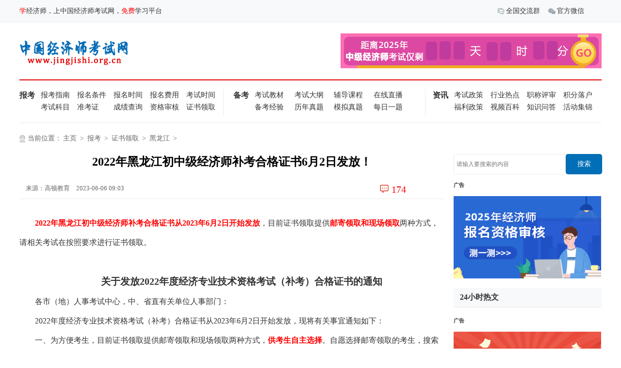

--- FILE ---
content_type: text/html; charset=UTF-8
request_url: https://www.jingjishi.org.cn/baokao/zhengshulingqu/heilongjiang/3499.html
body_size: 6526
content:
<!DOCTYPE html>
<html>
<head>
	<meta http-equiv="Content-Type" content="text/html; charset=utf-8" />
	<title>2022年黑龙江初中级经济师补考合格证书6月2日发放！_中国经济师考试网-中级经济师考试备考平台！</title>
	<meta name="description" content="2022年黑龙江初中级经济师补考合格证书从2023年6月2日开始发放，目前证书领取提供邮寄领取和现场领取两种方式，请相关考试在按照要求进行证书领取。" />
	<meta name="keywords" content="黑龙江初中级经济师补考合格证书" />
	<link rel="stylesheet" href="/static/css/main.css" />
	<script type="text/javascript" src="/static/js/jquery-1.11.3.js"></script>
    <script type="text/javascript" src="/static/js/jquery.SuperSlide.2.1.1.js"></script>
    <script>window._bd_share_config={"common":{"bdSnsKey":{},"bdText":"","bdMini":"1","bdMiniList":false,"bdPic":"","bdStyle":"0","bdSize":"16"},"share":{}};with(document)0[(getElementsByTagName('head')[0]||body).appendChild(createElement('script')).src='http://bdimg.share.baidu.com/static/api/js/share.js?v=89860593.js?cdnversion='+~(-new Date()/36e5)];</script>
<script>
var _hmt = _hmt || [];
(function() {
  var hm = document.createElement("script");
  hm.src = "https://hm.baidu.com/hm.js?9f0f89a096f795f6699a7256f2590c9d";
  var s = document.getElementsByTagName("script")[0]; 
  s.parentNode.insertBefore(hm, s);
})();
</script>
</head>
<body>
<div class="all">
	<header>
    <div class="head">
        <div class="head_fl fl"><span class="red">学</span>经济师，上中国经济师考试网，<span class="red">免费</span>学习平台</div>
        <div class="head_fr fr" >
            <div class="hd">
                <ul>
                    <li style="display:none"><a target="_blank" href="javascript:;"><img src="/static/images/icon_02.png">网站导航</a></li>
                    <li class="img">
                         <a target="_blank" href="/m"><img src="/static/images/1235.png">全国交流群</a>
                         <ul>
                                <li>
                                    <a target="_blank" href="javascript:;">

                                      <img src="/static/images/img01.png">
                                      
                                        <span>扫描进入</span>
                                    </a>
                                </li>
                            </ul>
                    </li>
                    <li class="img">
                        <a target="_blank" href="javascript:;"><img src="/static/images/icon_04.png">官方微信</a>
                        <ul>
                                <li>
                                    <a target="_blank" href="javascript:;">
                                            <img src="/static/images/icon_03.png">
                                     
                                        <span>扫描进入</span>
                                    </a>
                                </li>
                            </ul>
                    </li>
                    
                        </ul>
                    </li>
                    <div class="clear"></div>
                </ul>
            </div>
            <div class="bd" style="display:none">
                <ul class="im2" style="display:none">

                </ul>
                <ul>
                    <li>
                        <a target="_blank" href="javascript:;">
                            <img src="/static/images/img01.png">
                            <span>点击或扫描进入</span>
                        </a>
                    </li>
                </ul>
                <ul class="im3">
                    <li>
                        <a target="_blank" href="javascript:;">
                            <img src="/static/images/img01.png">
                            <span>点击或扫描进入</span>
                        </a>
                    </li>
                </ul>
                <ul class="im4">
                    <li>
                        <a target="_blank" href="javascript:;">
                            <img src="/static/images/img01.png">
                            <span>点击或扫描进入</span>
                        </a>
                    </li>
                </ul>
                <div class="clear"></div>
            </div>
            <div class="clear"></div>
        </div>
        <div class="clear"></div>
    </div>
</header>
	<div class="center">
		<div class="logo">
    <div class="logo_fl fl"><a target="_blank" href="/"><img src="/static/images/logo.png" alt="中国经济师考试网"></a></div>
    <div class="logo_fr fr" timer="3600" timestamp="" datetime="2023-11-11 08:30:00">
        <span class="day"></span>
        <span class="hour"></span>
        <span class="minute"></span>
    </div>
   
</div>
<nav class="register">
    <div class="fl nav_t baokao">
        <span>报考</span>
        <ul>
                 
                <li><a target="_blank" href="/baokao/baokaozhinan/">报考指南</a> </li>
                 
                <li><a target="_blank" href="/baokao/baomingtiaojian/">报名条件</a> </li>
                 
                <li><a target="_blank" href="/baokao/baomingshijian/">报名时间</a> </li>
                 
                <li><a target="_blank" href="/baokao/baomingfeiyong/">报名费用</a> </li>
                 
                <li><a target="_blank" href="/baokao/kaoshishijian/">考试时间</a> </li>
                 
                <li><a target="_blank" href="/baokao/kaoshikemu/">考试科目</a> </li>
                 
                <li><a target="_blank" href="/baokao/zhunkaozheng/">准考证</a> </li>
                 
                <li><a target="_blank" href="/baokao/chengjichaxun/">成绩查询</a> </li>
                 
                <li><a target="_blank" href="/baokao/zigeshenhe/">资格审核</a> </li>
                 
                <li><a target="_blank" href="/baokao/zhengshulingqu/">证书领取</a> </li>
                
            <div class="clear"></div>
        </ul>
    </div>
    <div class="fl nav_t zhuanye">
        <span>备考</span>
        <ul>
                 
                <li><a target="_blank" href="/beikao/kaoshijiaocai/">考试教材</a> </li>
                 
                <li><a target="_blank" href="/beikao/kaoshidagang/">考试大纲</a> </li>
                 
                <li><a target="_blank" href="/beikao/fudaokecheng/">辅导课程</a> </li>
                 
                <li><a target="_blank" href="/beikao/zaixianzhibo/">在线直播</a> </li>
                 
                <li><a target="_blank" href="/beikao/beikaojingyan/">备考经验</a> </li>
                 
                <li><a target="_blank" href="/beikao/linianzhenti/">历年真题</a> </li>
                 
                <li><a target="_blank" href="/beikao/monizhenti/">模拟真题</a> </li>
                 
                <li><a target="_blank" href="/beikao/meiriyiti/">每日一题</a> </li>
                
            
            <div class="clear"></div>
        </ul>
    </div>
    <div class="fl nav_t beikao">
        <span>资讯</span>
        <ul>
                 
                <li><a target="_blank" href="/zixun/kaoshizhengce/">考试政策</a> </li>
                 
                <li><a target="_blank" href="/zixun/xingyeredian/">行业热点</a> </li>
                 
                <li><a target="_blank" href="/zixun/zhichenpingshen/">职称评审</a> </li>
                 
                <li><a target="_blank" href="/zixun/jifenluohu/">积分落户</a> </li>
                 
                <li><a target="_blank" href="/zixun/fulizhengce/">福利政策</a> </li>
                 
                <li><a target="_blank" href="/zixun/shipinbaike/">视频百科</a> </li>
                 
                <li><a target="_blank" href="/zixun/zhishiwenda/">知识问答</a> </li>
                 
                <li><a target="_blank" href="/zixun/huodongjijin/">活动集锦</a> </li>
                
                
            <div class="clear"></div>
        </ul>
    </div>



 


    <div class="clear"></div>
</nav>
		<div class="content listadd">
			<div class="navlist"><img src="/static/images/icon_06.png">当前位置：<a href='https://www.jingjishi.org.cn/'>主页</a> > <a href='/baokao/'>报考</a> > <a href='/baokao/zhengshulingqu/'>证书领取</a> > <a href='/baokao/zhengshulingqu/heilongjiang/'>黑龙江</a> > </div>
			<div class="main substance">
				<div class="main_fl fl">
					<div class="full">
						<h2>2022年黑龙江初中级经济师补考合格证书6月2日发放！</h2>
						<div class="full_t">
							<div class="fl">来源：高顿教育 <span class="time">2023-06-06 09:03</span></div>
							<div class="full_link fr">
                                    
								<ul>
                                        <div class="bdsharebuttonbox"><a target="_blank" href="#" class="bds_more" data-cmd="more"></a>
                                            <a target="_blank" href="#" class="bds_qzone" data-cmd="qzone" title="分享到QQ空间"></a>
                                            <a target="_blank" href="#" class="bds_tsina" data-cmd="tsina" title="分享到新浪微博"></a>
                                 
                                            <a target="_blank" href="#" class="bds_weixin" data-cmd="weixin" title="分享到微信"></a>
                                            <li class="full_num"><a target="_blank" href="https://d.gaodun.com/f/bRhwPk?x_field_1=jjsgw"><span>174</span></a></li>
                                        </div>
                                        <script>window._bd_share_config={"common":{"bdSnsKey":{},"bdText":"","bdMini":"1","bdMiniList":false,"bdPic":"","bdStyle":"0","bdSize":"20"},"share":{}};with(document)0[(getElementsByTagName('head')[0]||body).appendChild(createElement('script')).src='http://bdimg.share.baidu.com/static/api/js/share.js?v=89860593.js?cdnversion='+~(-new Date()/36e5)];</script>
                                       
									<div class="clear"></div>
								</ul>
							</div>
							<div class="clear"></div>
						</div>
						<div class="full_nr">
								<div>
	　　<span style="color:#ff0000;"><strong>2022年黑龙江初中级经济师补考合格证书从2023年6月2日开始发放</strong></span>，目前证书领取提供<span style="color:#ff0000;"><strong>邮寄领取和现场领取</strong></span>两种方式，请相关考试在按照要求进行证书领取。</div>
<div style="text-align: center;">
	<img alt="" src="https://www.jingjishi.org.cn/uploads/230606/666666-2306060Z503558.png" style="width: 600px; height: 400px;" /></div>
<div style="text-align: center;">
	<span style="font-size:20px;"><strong>　　关于发放2022年度经济专业技术资格考试（补考）合格证书的通知</strong></span></div>
<div>
	　　各市（地）人事考试中心，中、省直有关单位人事部门：</div>
<div>
	　　2022年度经济专业技术资格考试（补考）合格证书从2023年6月2日开始发放，现将有关事宜通知如下：</div>
<div>
	　　一、为方便考生，目前证书领取提供邮寄领取和现场领取两种方式，<span style="color:#ff0000;"><strong>供考生自主选择</strong></span>。自愿选择邮寄领取的考生，搜索添加微信公众号:GDEMS11183（邮政速递便民通），点击&ldquo;E便民&rdquo;，选择&ldquo;职业资格证书&rdquo;即可办理证书邮寄业务（证书邮寄送达时必须由考生本人凭身份证签收）。选择现场领取的考生，需持身份证到报名时所选&ldquo;报名地市&rdquo;对应的考试管理机构领取（节假日休息），详细地址请登陆黑龙江省人事考试网首页点击&ldquo;市地考试中心咨询方式&rdquo;查看。</div>
<div>
	　　二、<span style="color:#ff0000;"><strong>随证书一同下发的《资格考试合格人员登记表》须交单位</strong></span>，由单位存入考生人事档案。</div>
<div style="text-align: right;">
	　　黑龙江省人事考试中心</div>
<div style="text-align: right;">
	　　2023年6月2日</div>
<div class="ab-btn">
	<strong><a href="https://www.gaodun.com/jjs/ziliao?customParameters=pcwztop?id={dede:field name='aid' runphp='yes' /}" rel="nofollow" target="_blank">经济师全新备考资料下载&gt; &gt;</a></strong></div>
<div class="ab-list">
	<div class="ab-title">
		<strong>相关阅读推荐</strong></div>
	<ul>
		<li>
			<div style="display: inline !important;">
				<strong><a href="https://www.jingjishi.org.cn/baokao/baomingshijian/3072.html" target="_blank">2023年中级经济师报名时间预计在7-8月份！ </a></strong></div>
		</li>
	</ul>
	<ul>
		<li>
			<div style="display: inline !important;">
				<strong><a href="https://www.jingjishi.org.cn/baokao/kaoshikemu/3078.html" target="_blank">2023年中级经济师考试科目有哪些？ </a></strong></div>
		</li>
	</ul>
	<ul>
		<li>
			<div style="display: inline !important;">
				<strong><a href="https://www.jingjishi.org.cn/baokao/baomingtiaojian/3077.html" target="_blank">2023年中级经济师报考需要什么条件？高中可考！ </a></strong></div>
		</li>
	</ul>
	<ul>
		<li>
			<div style="display: inline !important;">
				<strong><a href="https://www.jingjishi.org.cn/baokao/baokaozhinan/2693.html" target="_blank">2023年中级经济师考点可以自行选择吗？</a></strong></div>
		</li>
	</ul>
</div>
<div>
	以上就是【<strong>2022年黑龙江初中级经济师补考合格证书6月2日发放！</strong>】的全部内容。想知道了解更多经济师的相关资讯，请关注<a href="https://www.jingjishi.org.cn/">中国经济师考试网</a>相关栏目。</div>

						</div>
						<div class="my_class" style="width:875px; height:1000px;"><iframe name="mainFrame1" style="width:100%; height:100%; border:0" src="https://mba.jinshuju.net/f/GsHVRV?x_field_1=jingjishiorg"></iframe></div>  
                        <div class="full_fo"><span>关键字：</span>
                          
                            <span class="tag">黑龙江初中级经济师补考合格证书</span>
                          
                        </div>
					</div>
					<!-- <div class="recommend">
						<h3>本文相关推荐</h3>
						<ul>
								
						
							<div class="clear"></div>
						</ul>
					</div>
					<div class="ad3"><img src="/static/images/ad03.png"></div> -->
					<div class="switch substance_fl reader">
						<h3 class="recomm">推荐阅读</h3>
						<div class="bd">
							<div class="bdlist">
									<div class="list">
											<div class="img fl"><img src="https://www.jingjishi.org.cn/uploads/230606/666666-2306060Z503558.png"></div>
											<div class="list_de fr">
												<a target="_blank" href="/baokao/zhengshulingqu/heilongjiang/3499.html">
													<h3 class="red">2022年黑龙江初中级经济师补考合格证书6月2日发放！</h3>
													<p class="list_nr">2022年黑龙江初中级经济师补考合格证书从2023年6月2日开始发放，目前证书领取提供邮寄领取和现场领取两种方式，请相关考试在按照要求进行证书领取。</p>
													<p>
														<span>高顿教育</span>
														<span>阅读（174）</span>
														<span>时间：2023-06-06 09:03:28</span>
													</p>
												</a>
											</div>
											<div class="clear"></div>
										</div>
<div class="list">
											<div class="img fl"><img src="https://pic.gaodun.com/z/photo/m (35).png"></div>
											<div class="list_de fr">
												<a target="_blank" href="/baokao/zhengshulingqu/heilongjiang/2676.html">
													<h3 class="red">2022年黑龙江初级经济师合格证书领取通知</h3>
													<p class="list_nr">2022年黑龙江初级经济师合格证书领取通知已出，我们了解到初级经济师证书在2月15日开始提供邮寄服务，只能申请邮寄领取证书。</p>
													<p>
														<span>高顿教育</span>
														<span>阅读（128）</span>
														<span>时间：2023-03-23 17:51:43</span>
													</p>
												</a>
											</div>
											<div class="clear"></div>
										</div>
<div class="list">
											<div class="img fl"><img src="https://www.jingjishi.org.cn/uploads/201023/1-201023110632152.jpg"></div>
											<div class="list_de fr">
												<a target="_blank" href="/baokao/zhengshulingqu/heilongjiang/1426.html">
													<h3 class="red">2020年黑龙江初中级经济师证书领取时间_方式_资料_管理</h3>
													<p class="list_nr">按照2020年黑龙江人事考试网发布的初中级经济师考试公告可知，初中级经济师成绩查询时间为：2021年1至2月，初中级经济师证书领取时间预计是：2021年4至6月，国家下发证书后，省人事</p>
													<p>
														<span>中国经济师考试网</span>
														<span>阅读（78）</span>
														<span>时间：2020-10-23 11:05:04</span>
													</p>
												</a>
											</div>
											<div class="clear"></div>
										</div>
<div class="list">
											<div class="img fl"><img src="https://www.jingjishi.org.cn/uploads/190514/1-1Z5141R43Wc.jpg"></div>
											<div class="list_de fr">
												<a target="_blank" href="/baokao/zhengshulingqu/heilongjiang/516.html">
													<h3 class="red">2019年黑龙江经济师证书领取是什么时间？</h3>
													<p class="list_nr">预计2019年黑龙江初、中级经济师证书领取时间在2019年4月24日至5月17日每天上午领取，节假日休息，考生也可以持准考证、身份证，到报名考区所在考试中心发证窗口领取证书。</p>
													<p>
														<span>中国经济师考试网</span>
														<span>阅读（62）</span>
														<span>时间：2019-05-14 18:24:06</span>
													</p>
												</a>
											</div>
											<div class="clear"></div>
										</div>

							</div>
						</div>
					</div>
				</div>
				<div class="main_fr fr">
					<div class="case">
                            <!--<form action="/plus/search.php" method="get">
                                <input type="text" name="q" placeholder="请输入要搜索的内容">
                                <button>搜索</button>
                            </form>-->
                                        <input type="text" name="q" id="bdcsMain" size="30" placeholder="请输入要搜索的内容">
					<button type="submit" onclick="window.open('http://zhannei.baidu.com/cse/site?cc=jingjishi.org.cn&q='+document.getElementById('bdcsMain').value)">搜索</button>
					</div>
					<div class="ad2">
						<h4>广告</h4>
						<div class="img"><a target="_blank" href="https://d.gaodun.com/f/bBKlqr?x_field_1=zgjjsksw"><img src="/static/images/ad022.png"></a></div>
					</div>
					<div class="hourse">
						<h3>24小时热文</h3>
						<ul>
								
						</ul>
					</div>
					<div class="ad2">
						<h4>广告</h4>
						<div class="img"><a target="_blank" href="https://d.gaodun.com/f/bRhwPk?x_field_1=zgjjsksw"><img src="/static/images/ad02.png"></a></div>
					</div>
					<div class="hourse">
						<h3>热门关注</h3>
						<ul>
								<li>
										<a target="_blank" href="/zixun/kaoshizhengce/4237.html">
											<span class="img"><img src="/uploads/allimg/251117/4-25111F01219351.jpg"></span>
											<span class="hourse_list">中级经济师是否能抵扣个</span>
										</a>
									</li>
<li>
										<a target="_blank" href="/zixun/zhichenpingshen/4235.html">
											<span class="img"><img src="/uploads/allimg/251111/4-251111205P3K5.jpg"></span>
											<span class="hourse_list">高级经济师答辩论文标题</span>
										</a>
									</li>
<li>
										<a target="_blank" href="/zixun/zhichenpingshen/4234.html">
											<span class="img"><img src="/uploads/allimg/251111/4-251111012335S0.jpg"></span>
											<span class="hourse_list">高级经济师需要提供哪些</span>
										</a>
									</li>
<li>
										<a target="_blank" href="/zixun/zhichenpingshen/4233.html">
											<span class="img"><img src="/uploads/allimg/251110/4-25111000261O38.jpg"></span>
											<span class="hourse_list">高级经济师评审有哪些特</span>
										</a>
									</li>

						</ul>
                        <!--
			 <ul>
			 <li>
					<span class="fr">174人浏览</span>
					<a href="/baokao/zhengshulingqu/heilongjiang/3499.html" target="_black" title="2022年黑龙江初中级经济师补考合格证书6月2日发放！">2022年黑龙江初中级经济师补</a>
				</li>
<li>
					<span class="fr">128人浏览</span>
					<a href="/baokao/zhengshulingqu/heilongjiang/2676.html" target="_black" title="2022年黑龙江初级经济师合格证书领取通知">2022年黑龙江初级经济师合格</a>
				</li>
<li>
					<span class="fr">78人浏览</span>
					<a href="/baokao/zhengshulingqu/heilongjiang/1426.html" target="_black" title="2020年黑龙江初中级经济师证书领取时间_方式_资料_管理">2020年黑龙江初中级经济师证</a>
				</li>
<li>
					<span class="fr">62人浏览</span>
					<a href="/baokao/zhengshulingqu/heilongjiang/516.html" target="_black" title="2019年黑龙江经济师证书领取是什么时间？">2019年黑龙江经济师证书领取</a>
				</li>

			</ul>  -->

					</div>
					<div class="hourse word">
						<h3>热词百科</h3>
						<ul>
								<li><a target="_blank" href="/baokao/chengjichaxun/4236.html">中级经济师考试成绩怎么</a></li>
<li><a target="_blank" href="/baokao/zigeshenhe/4227.html">2025年福建省高级经济师申</a></li>
<li><a target="_blank" href="/baokao/baomingshijian/4172.html">2025年云南中级经济师报名</a></li>
<li><a target="_blank" href="/baokao/zigeshenhe/4175.html">高级经济师申报条件是什</a></li>
<li><a target="_blank" href="/baokao/baomingshijian/4171.html">2025年浙江中级经济师报名</a></li>
<li><a target="_blank" href="/baokao/zigeshenhe/4226.html"> 2025年安徽高级经济师申报</a></li>
<li><a target="_blank" href="/baokao/zigeshenhe/4225.html">2025年高级经济师评审条件</a></li>
<li><a target="_blank" href="/baokao/kaoshikemu/4167.html">2025中级经济师保险专业人</a></li>
<li><a target="_blank" href="/baokao/kaoshikemu/4163.html">2025年中级经济师专业选择</a></li>
<li><a target="_blank" href="/baokao/zigeshenhe/4180.html">2025年高级经济师申报要求</a></li>
<li><a target="_blank" href="/baokao/zigeshenhe/4178.html">2025年高级经济师评审流程</a></li>
<li><a target="_blank" href="/baokao/kaoshikemu/4177.html">薪税师报考条件相关专业</a></li>
<li><a target="_blank" href="/baokao/zigeshenhe/4174.html">2025年高级经济师答辩应对</a></li>
<li><a target="_blank" href="/baokao/baomingshijian/4170.html">2025年福建中级经济师报名</a></li>
<li><a target="_blank" href="/baokao/baomingshijian/4169.html">2025年辽宁中级经济师报名</a></li>

							<div class="clear"></div>
						</ul>
					</div>
				</div>
			</div>
			<div class="clear"></div>
		</div>
	</div>
	<div class="footer">
  
   <p>
       Copyright &copy; 2025 中国经济师考试网 版权所有中国经济师考试网 
   </p>
</div>


<script>
var _hmt = _hmt || [];
(function() {
  var hm = document.createElement("script");
  hm.src = "https://hm.baidu.com/hm.js?7f049528ae24c7a73a46af0b4997d96c";
  var s = document.getElementsByTagName("script")[0]; 
  s.parentNode.insertBefore(hm, s);
})();
</script>
</div>
<script type="text/javascript">
	$(document).ready(function(){
		jQuery(".head_fr").slide({"titCell":".hd li", "mainCell":".bd","trigger":"mouseover"});
		jQuery(".focus").slide({"titCell":".focushd li", "mainCell":".focusbd ul","autoPlay":"true"});		
		jQuery(".switch").slide({"titCell":".hd li", "mainCell":".bd","trigger":"click"});
	});
	$(".certificate").on('mouseover',function(){
        $(".certificate_zc").css("display","block");
    });
	$(".certificate_zc").on('mouseover',function(){
        $(".certificate_zc").css("display","block");
    });
	$(".certificate_zc").on('mouseout',function(){
        $(".certificate_zc").css("display","none");
    });
    $(".certificate").on('mouseout',function(){
        $(".certificate_zc").css("display","none");
	});
	




</script>
<script>
	$(function(){
		//对所有的计时器进行处理
		var timers=$(".logo_fr");
		for(var i=0;i<timers.length;i++){
			var timer=$(timers[i]);
			if(timer.attr("timestamp")){
				//如果是时间戳，则预处理一下时间为倒计时秒数
				prepareProcessTimestamp2Timer(timer);
			}else if(timer.attr("datetime")){
				//处理时间格式为倒计时秒数
				prepareProcessDatetime2Timer(timer);
			}
			//先调用一次，避免误差
			processTimer(timer);
			setInterval(processTimer,1000,timer);
		}
		
		function prepareProcessTimestamp2Timer(timer){
			var total=parseInt(timer.attr("timestamp"));
			total=Math.round(total/1000);
			var now=new Date().getTime()/1000;
			timer.attr("timer",total-now);
		}
	
		function prepareProcessDatetime2Timer(timer){
			var timestamp=new Date(timer.attr("datetime")).getTime();
			timer.attr("timestamp",timestamp);
			prepareProcessTimestamp2Timer(timer);
		}
		
		/**
		 * 倒计时，滴答滴答...
		 * @param {Object} timer
		 */
		function processTimer(timer){
			var total=parseInt(timer.attr("timer"));
			var t=total;
			//倒计时不能为负
			if(total<0) return; //TODO 后续版本加上计时完毕可以回调函数
			
			//找到显示时间的元素
			var day=timer.find(".day");
			var hour=timer.find(".hour");
			var minute=timer.find(".minute");
			var second=timer.find(".second");
			
			//刷新计时器显示的值
			if(day.length){
				var d=Math.floor(t/(60*60*24));
				day.text((d<100?"00":"")+d);
				t-=d*(60*60*24);
			}
			if(hour.length){
				var h=Math.floor(t/(60*60));
				hour.text((h<10?"0":"")+h);
				t-=h*(60*60);
			}
			if(minute.length){
				var m=Math.floor(t/60);
				minute.text((m<10?"0":"")+m);
				t-=m*60;
			}
			if(second.length){
				second.text((t<10?"0":"")+t);
			}
			
			//一秒过去了...
			total--;
		console.log(total);
			timer.attr("timer",total);
		}
		
	});
	</script>
<script>
var _hmt = _hmt || [];
(function() {
  var hm = document.createElement("script");
  hm.src = "https://hm.baidu.com/hm.js?dfdf621093378fd9499ba5fcc59d5d0f";
  var s = document.getElementsByTagName("script")[0]; 
  s.parentNode.insertBefore(hm, s);
})();
</script>
<script type="text/javascript" charset="UTF-8" src="https://scripts.easyliao.com/js/easyliao.js"></script>
<script type="text/javascript" charset="UTF-8" src="https://scripts.easyliao.com/37016/104357.js"></script>
</body>
</html>


--- FILE ---
content_type: text/css
request_url: https://www.jingjishi.org.cn/static/css/main.css
body_size: 3384
content:
body { margin:0; padding:0; font-size: 14px; background:#fff; color:#333;font-family:"'PingFang SC','Microsoft YaHei','Hiragino Sans GB','Helvetica','Tahoma','Arial','SimSun','Heiti','sans-serif'";  width:100%; height:100%; }
h1, h2, h3, h4, h5, h6 { margin:0; padding:0; font-size:100%; }
p { margin:0; padding:0; }
ul { margin:0; padding:0; list-style:none; }
a { color:#333; text-decoration:none; }
a:hover { text-decoration: underline ; color: red}
img { border:0; padding-top: 10px; }
form, button, input, textarea { margin: 0; padding: 0; }
button, input, select, textarea { font-size:100%; vertical-align:middle; } 
table { border-collapse: collapse; border-spacing: 0; }

.fl { float:left;  }
.fr { float:right; }
.fr .hd{margin-right: 24px;}
.clear { clear:both; }
.red { color: red; }
.red a { color: red;}

/*顶部*/
header { width: 100%; height: 45px; line-height: 45px;  background:#f7f9fa; border-bottom:1px solid #eaeaea; }
.head { width: 1200px; margin: 0 auto; }
.swihead_frtch .hd { height:45px;  line-height: 45px; background:#f9f9f9; padding:0 10px 0 20px; border-bottom:1px solid #e7e9e9; }
.head_fr .hd ul li { float:left; cursor:pointer; width:98px; text-align: center;  position: relative;}
.head_fr .hd ul li a{ display: block; height: 45px; z-index: 3;}
.head_fr .hd ul li a:hover{text-decoration: none;color:#333}
/* .head_fr .hd ul li.on { height:45px ; background: #fff; border-bottom:1px solid #fff; border-left: 1px solid #eaeaea; border-right: 1px solid #eaeaea; } */
.head_fr .hd ul li a.on { position: relative;} 
.head_fr .hd img { height:15px; vertical-align: middle; margin-right: 3px; padding-bottom: 10px;}


.head_fr .bd { background: #fff; position: absolute }

.head_fr .hd ul li ul{ zoom:1; text-align: center; position: absolute; min-width: 135px;left:-27px;background: #fff;  } 
.head_fr .hd ul li ul span { display: block; line-height: 10px; 
   color: #727171
     }
.head_fr .hd ul li ul{display: none; z-index: 30;}
.head_fr .hd ul li ul li{height: 110px; background: #fff; padding:15px 25px; border-left: 1px solid #eaeaea;border-right: 1px solid #eaeaea;border-bottom: 1px solid #eaeaea;}
.head_fr .hd ul li.img:hover ul {display: block;}
.head_fr .hd ul li.img:hover{height: 44px;
    background: #fff;
    border-bottom: 1px solid #fff;
    border-left: 1px solid #eaeaea;
    border-right: 1px solid #eaeaea;}
    .head_fr .hd ul li.img:hover a{ border-bottom: solid 1px #fff;}
.head_fr .hd ul li ul li img { width: 90px; height: 90px; }
.head_fr .hd ul li ul.im4 { left:238px; }
.head_fr .hd ul li ul.im3 { left:67px; }
.head_fr .hd ul li ul.im2 { left:-24px }
.head_fr .hd ul li ul.im2 li { padding:0 10px; line-height: 35px}

/*中间*/
.center { width: 1200px; margin:0 auto; }

/*logo*/
.logo { border-bottom:2px solid #e70000; height: 85px; padding-top: 23px;
    padding-bottom: 10px; position: relative }
/* .logo_fr { width: 538px; height: 72px; background: url("../images/ad01.png"); color: #fff; font-size: 30px;}
.logo_fr .ads { position: absolute; right: 538px; bottom: 0px;}
.logo_fr span { display: inline-block; padding-right: 20px; letter-spacing:9px; padding-top: 14px }
.logo_fr span:first-child { padding-left: 180px; padding-right: 45px }
.logo_fr span:last-child { padding-left:22px;} */
.logo_fr { width: 538px; height: 72px; background: url("../images/ad01.png"); color: #fff; font-size: 30px}
.logo_fr span { display: inline-block; padding-right: 2px; letter-spacing:9px; padding-top: 14px }
.logo_fr span:first-child { padding-left: 182px; padding-right: 33px }
.logo_fr span:last-child { padding-left:31px;}
nav { padding:18px 0 30px 0}
nav .baokao { width: 420px; border-right: 1px solid  #eaeaea} 
nav .baokao ul { width: 375px; }
nav .baokao ul li { width: 75px; }
nav span { display: inline-block; line-height: 26px; width: 40px ; vertical-align: top; font-size: 16px; font-weight: bold;}
nav ul { display: inline-block;  }
nav ul  li { float: left; line-height: 25px; font-size:15px;}
nav .zhuanye { width: 395px; padding-left: 20px; border-right: 1px solid  #eaeaea }
nav .zhuanye ul { width: 350px}
nav .zhuanye ul li { padding-right:21.5px }
nav .beikao { width: 348px; padding-left: 15px}
nav .beikao ul li:nth-child(4n+1){padding-left:0;}
nav .beikao ul { width: 303px}
nav .beikao ul li {padding-left:10px;
     /* padding-left:16px;padding-bottom: 7px; */width: 65px;
    }

/*广告*/
.ad1 { height: 97px; background: url("../images/bg01.png") no-repeat; background-size:cover; text-align: center;  }
.ad1 h3 { font-size: 30px; padding-top: 10px; padding-bottom: 5px ;line-height: 50px;}
.ad1 h3 a:hover{text-decoration: none;}
.ad1 ul li { float: left; padding-right:30px; background: url("../images/bg02.png") no-repeat center left; padding-left: 15px; width: 25%;
    overflow: hidden;
    white-space: nowrap;
    text-overflow: ellipsis;

    text-align: left;}
.ad1 ul  { padding-left: 245px; }
.ad1 ul li a:hover { color:red;text-decoration:underline;  }

.content { margin-top: 30px; }
/*中间左侧*/
.menu { width: 210px; }
.menu .time { background: #f7f9fa; padding-left: 15px; padding-top: 15px }
.menu h3 { border-left: 4px solid #e70000; padding-left: 10px;font-size: 16px;  margin-bottom: 20px;}
.menu h4 { background: #006fb7; width: 147px; height: 20px; padding-left: 13px; color: #fff; margin-top: 10px }
.menu ul { margin-top: 15px}
.menu ul li { float: left; width: 90px; padding-bottom: 12px;}
.add { margin-top: 20px;}
.add ul li { width: auto; padding-right: 20px;}

/*右*/
.main { width:970px; }
.main_fl { width: 646px; }
.focus { width:646px;text-align:left; height:321px; position:relative; overflow:hidden; }
.focus .focushd { position:absolute; overflow:hidden; height:15px; right:255px;z-index:1;  bottom:8px;}
.focus .focushd ul li { float:left; width:18px; height:4px; line-height:4px; background:#fff; color:#000000; text-align:center; margin-right:4px; }
.focus .focushd ul li.on { background:red; color:#fff; }

.focus .focusbd img { width:646px; height:321px; }

/**/
.switch { margin-top: 28px;}
.switch .hd { height:43px; line-height: 43px; width:646px;border:1px solid #e70000; border-right: none; position:relative; border-top: 2px solid #e70000 }
.switch .hd ul li { float:left; cursor:pointer; padding:0 12px;}
.switch .hd ul li a{font-size: 16px;}
.switch .hd ul li.on {  background:#e70000;  color: #fff; }
.switch .hd ul li.on a  { color: #fff; }
.switch .bd { margin-top: 28px; }
.switch .list  { padding-bottom:40px;}
.switch .list .img { width: 211px; }
.switch .list .img img { width: 211px; height: 132px; }
.switch .list .list_de { width: 380px; margin-right: 40px; color: #666; font-size: 13px }
.switch .list .list_de a { color: #666; }
.list .list_de .red { color: black}
.list .list_de a:hover{text-decoration: none;}
.list .list_de  h3 { font-size: 18px; color: #333;  white-space: nowrap; text-overflow: ellipsis;overflow: hidden; }
.list .list_de .red:hover { color:red;text-decoration: none;}
.list .list_nr { padding:14px 0; line-height: 22px;}
.list .list_de span { display: inline-block; padding-right: 30px}
.switch .more { background: #eaeaea; height: 45px; line-height: 45px; text-align: center; }
.switch .more a { color: #666}
.switch .hd ul li.certificate { padding-right: 10px ; position: relative;}
.switch .hd ul li.certificate:hover { border-right: 1px solid #e70000}
.switch .hd ul .certificate.on { background: #fff; border-right: 1px solid #e70000;height: 43px;border-bottom: 1px solid #e70000;}
.switch .hd ul .certificate.on a { color: #e70000}
.certificate img { margin-left: 5px;}
.certificate_zc { position: absolute;right: 0; top:44px; width: 165px; border: 1px solid #e70000; padding: 8px 0; border-top: 0; background: #fff;padding: 5px;display: none;}
.switch .hd ul .certificate_zc li { padding: 0 9px; line-height: 35px;}
.switch .hd ul .certificate_zc li:nth-child(1){border-bottom: 1px dashed #dedede}
.switch .hd ul .certificate_zc li:nth-child(2){border-bottom: 1px dashed #dedede}
/*右侧*/
.main_fr { width:305px;}
.case { width: 305px; height: 40px;position: relative; border: 1px solid #eaeaea; border-radius: 5px; margin-bottom: 15px; }
.case input { width: 230px; height: 40px; font-size: 12px; padding: 0 5px; border:none; border-radius: 5px;  }
.case button { position: absolute; right: 0px; top:-1px; color: #fff; width: 75px; border-radius:5px; height: 42px; background: #006fb7; border: none; }
.ad2 h4 { font-size: 11px; color: #333; margin-bottom: 5px }
.ad2 .img img { width: 304px; height: 170px;} 
.hourse { background: #f7f9fa; margin: 15px 0; }
.hourse h3 { border-bottom: 1px solid #eaeaea; height: 40px; line-height: 40px; font-size: 16px; padding-left: 13px; margin-bottom: 20px }
.hourse span { display: inline-block; width: 105px}
.hourse span  img {  width: 105px; height: 58px;}
.hourse li { padding: 0  0 15px 15px}
.hourse li a:hover{text-decoration: none}
.hourse .hourse_list {height: 37px;
    overflow: hidden; width: 160px; vertical-align: top; font-size: 13px; margin-left: 10px; padding-top: 8px }
.word ul{ padding:0 15px; font-size: 13px }
.word ul li { float: left; padding:0 13px 20px 0}
.word ul li a { color: #666; }

footer { width: 100%; min-height:75px; background:url(../images/bg03.png); border-top:1px solid #eaeaea; margin-top: 45px;  }
.footer p{text-align: center;
line-height: 70px;
border-top: 2px solid #ddd8d8;color: #ddd8d8;}
/*列表页*/
.listadd { margin-top: 15px}
.register {
    padding-bottom: 15px;
    border-bottom: 1px solid #eaeaea;}
.navlist {  color: #666; margin-bottom: 23px}
.navlist img { width: 12px; padding-right: 5px; vertical-align: sub }
.navlist a { padding:0 3px; color: #666; }
.site { background: #f7f9fa;}
.site ul li { float: left; padding: 10px 24.5px;}
.site ul li a{font-size: 15px;}
.site ul li.hover{background: #d71717;}
.site ul li.hover a{color: white}
.substance { width: 1200px; }
.substance .main_fl { width: 875px}
.substance .country { font-weight: bold; padding-right: 40px }
.substance_fl { margin-top: 28px; }
.substance_fl .bd { margin-top: 0}
.substance_fl .list .list_de { width: 640px; margin-right: 0}
.page { text-align: center; margin-top: 35px}

.page span a { color: #666;}
.page .on {background: #e70000; color: #fff; }
.page .on a { color: #fff; }
.page { width: 100%; margin:30px auto; overflow: hidden; display:flex;flex-direction:column}
.page_center{  align-self:center; }
.page  .spanr{ padding: 0.2rem 0.5rem; margin: 0rem 0.3rem; border:solid 1px #ccc; }
.page  span small{ padding: 0.2rem 0.5rem; margin: 0rem 0.3rem; border:solid 1px #ccc; }
.page  li{float: left; padding: 5px; list-style: none;background: white; margin: 0 5px;border: 1px solid #c6c0c0; }
.page  li a{color:#666}
.page  li span{color:#666}
.page  li.thisclass{background: red;color:white;}

.page  td{float: left; padding: 5px; list-style: none;background: white; margin: 0 5px;border: 1px solid #c6c0c0;}
.page  td a{color:#666}
.page  td span{color:#666}
.page  td.thisclass{background: red;color:white;}
.foot { background: none; text-align: center;width: 98%; margin: auto;color: #d8d8d8; border-top: 2px solid #eaeaea;margin-top: 40px;}
.foot ul li{float: left;padding: 5px;text-align: center;}
.foot ul li a{color: #d2d2d2;font-size: 12px;}
.foot ul li a:hover{color: #d2d2d2;text-decoration: none}
/*备考列表*/
.substance_fl .hd { border: none; background: #f8f9fb; }
.substance_fl .hd ul li { margin-right: 15px; font-size: 15px}
.full { border-bottom: 1px solid #eaeaea; padding-bottom: 22px}
.full h2 { font-size: 24px; color: #000; text-align: center; }
.full_t { border-bottom: 1px solid #eaeaea;font-size: 13px;  margin-top: 30px; padding:0 13px 10px 13px; color: #666}
.full_t .time { margin-left: 10px}
.full_nr { font-size: 16px; color: #333; padding-top: 30px;line-height: 25px;}
.full_nr div{line-height:40px;}
.full_nr div img{width:600px !important;height:auto !important;}


.full_nr p { text-indent: 2em; line-height: 28px}
.full_fo{  }
.full_fo span{ font-weight: bold;} 
.full_fo span.tag{color:#272626;font-weight: 100}

.full_link .qq a{background: url('/static/images/kj.png') no-repeat;width: 20px;height: 20px;display: block;background-position: center;}
.full_link .weibo a{background: url('/static/images/weibo.png') no-repeat;width: 20px;height: 20px;display: block;background-position: center;}
.full_link .weixin a{background: url('/static/images/wx.png') no-repeat;width: 20px;height: 20px;display: block;background-position: center;}


.full_link .qq:hover a{background: url('/static/images/kjr.png') no-repeat;width: 20px;height: 20px;display: block;background-position: center;}
.full_link .weibo:hover a{background: url('/static/images/weibor.png') no-repeat;width: 20px;height: 20px;display: block;background-position: center;}
.full_link .weixin:hover a{background: url('/static/images/wxr.png') no-repeat;width: 20px;height: 20px;display: block;background-position: center;}
.full_link .full_num a{background: url('/static/images/xxr.png') no-repeat;width: 20px;height: 20px;display: block;background-position: center;}



.full_link ul li { float:  left; border-right:1px solid #eaeaea; color: #e70000; padding: 0 10px}
.full_link ul .full_num{ padding-right: 100px; border-right:none;  }
.full_link ul .full_num span { display: inline-block; margin-left: 25px; color: red;font-size: 20px; vertical-align: super }

.full_link ul li img { width: 18px; }

.recommend  { margin-bottom: 15px}
.recommend h3 { margin-top: 30px;border-left: 4px solid #e70000; padding-left: 10px;font-size: 16px; margin-bottom: 20px }
.recommend ul li { float: left; width: 270px; margin-right: 10px; padding-bottom: 13px; white-space: nowrap; text-overflow: ellipsis;overflow: hidden}
.ad3 { width: 875px; height: 106px;}
.ad3 img { width: 875px; height: 106px;}
.reader h3.recomm { margin-top: 30px;border-left: 4px solid #e70000; padding-left: 10px;font-size: 16px;margin-bottom: 20px;}